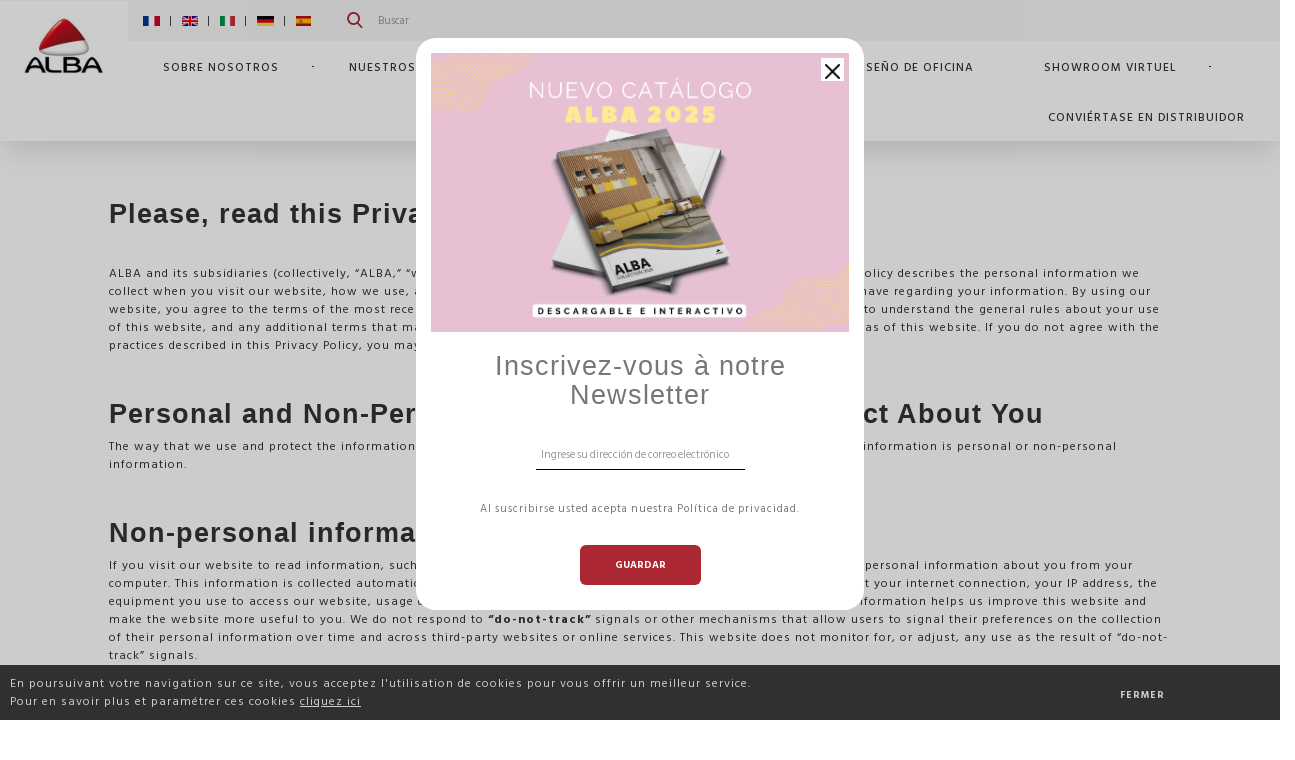

--- FILE ---
content_type: text/html; charset=utf-8
request_url: https://alba-creation.com/fr/es/content/7-protection-des-donnees
body_size: 11323
content:
<!DOCTYPE HTML> <!--[if lt IE 7]><html class="no-js lt-ie9 lt-ie8 lt-ie7" lang="es-es"><![endif]--> <!--[if IE 7]><html class="no-js lt-ie9 lt-ie8 ie7" lang="es-es"><![endif]--> <!--[if IE 8]><html class="no-js lt-ie9 ie8" lang="es-es"><![endif]--> <!--[if gt IE 8]><html class="no-js ie9" lang="es-es"><![endif]--><html lang="es-es"><head>  <script>/* <![CDATA[ */;(function(w,d,s,l,i){w[l]=w[l]||[];w[l].push({'gtm.start':new Date().getTime(),event:'gtm.js'});var f=d.getElementsByTagName(s)[0],j=d.createElement(s),dl=l!='dataLayer'?'&l='+l:'';j.async=true;j.src='https://www.googletagmanager.com/gtm.js?id='+i+dl;f.parentNode.insertBefore(j,f);})(window,document,'script','dataLayer','GTM-5D732M2');/* ]]> */</script> <meta charset="utf-8" /><title>Política de privacidad - Alba Création</title><meta name="generator" content="Madagence" /><meta name="viewport" content="width=device-width, minimum-scale=0.25, maximum-scale=1.6, initial-scale=1.0" /><meta name="apple-mobile-web-app-capable" content="yes" /><link rel="icon" type="image/vnd.microsoft.icon" href="/fr/img/favicon.ico?1735834802" /><link rel="shortcut icon" type="image/x-icon" href="/fr/img/favicon.ico?1735834802" /><link rel="stylesheet" href="https://alba-creation.com/fr/themes/alba/cache/v_119_36cf2792a602362b7afa4c28ab85d66b_all.css" type="text/css" media="all" /> <script src="https://www.google.com/recaptcha/api.js" async defer></script> <script type="text/javascript">/* <![CDATA[ */;var CUSTOMIZE_TEXTFIELD=1;var FancyboxI18nClose='Close';var FancyboxI18nNext='Next';var FancyboxI18nPrev='Previous';var ajax_allowed=true;var ajaxsearch=true;var baseDir='https://alba-creation.com/fr/';var baseUri='https://alba-creation.com/fr/';var blocksearch_type='top';var ceFrontendConfig={"isEditMode":"","stretchedSectionContainer":false,"is_rtl":false};var contentOnly=false;var currency={"id":1,"name":"Euro","iso_code":"EUR","iso_code_num":"978","sign":"\u20ac","blank":"1","conversion_rate":"0.000000","deleted":"0","format":"2","decimals":"1","active":"1","prefix":"","suffix":" \u20ac","id_shop_list":null,"force_id":false};var currencyBlank=1;var currencyFormat=2;var currencyRate=1;var currencySign='€';var customizationIdMessage='Personalización n°';var delete_txt='Eliminar';var displayList=false;var freeProductTranslation='¡Gratis!';var freeShippingTranslation='¡Envío gratuito!';var generated_date=1768914971;var hasDeliveryAddress=false;var id_lang=7;var img_dir='https://alba-creation.com/fr/themes/alba/img/';var instantsearch=true;var isGuest=0;var isLogged=0;var isMobile=false;var page_name='cms';var placeholder_blocknewsletter='Introduzca su dirección de correo electrónico';var priceDisplayMethod=0;var priceDisplayPrecision=2;var quickView=false;var removingLinkText='eliminar este producto de mi carrito';var roundMode=2;var search_url='https://alba-creation.com/fr/es/recherche';var static_token='9b32b79fa515717b57c47829d14148fe';var toBeDetermined='A determinar';var token='43a4fe0e7bb12892213927359cf791e0';var usingSecureMode=true;/* ]]> */</script> <script type="text/javascript" src="https://alba-creation.com/fr/themes/alba/cache/v_101_9ae6ee3f02db083a7f62505a14fde66d.js"></script> <script defer type="text/javascript">/* <![CDATA[ */;function updateFormDatas(){var nb=$('#quantity_wanted').val();var id=$('#idCombination').val();$('.paypal_payment_form input[name=quantity]').val(nb);$('.paypal_payment_form input[name=id_p_attr]').val(id);}$(document).ready(function(){var baseDirPP=baseDir.replace('http:','https:');if($('#in_context_checkout_enabled').val()!=1){$(document).on('click','#payment_paypal_express_checkout',function(){$('#paypal_payment_form_cart').submit();return false;});}var jquery_version=$.fn.jquery.split('.');if(jquery_version[0]>=1&&jquery_version[1]>=7){$('body').on('submit',".paypal_payment_form",function(){updateFormDatas();});}else{$('.paypal_payment_form').live('submit',function(){updateFormDatas();});}function displayExpressCheckoutShortcut(){var id_product=$('input[name="id_product"]').val();var id_product_attribute=$('input[name="id_product_attribute"]').val();$.ajax({type:"GET",url:baseDirPP+'/modules/paypal/express_checkout/ajax.php',data:{get_qty:"1",id_product:id_product,id_product_attribute:id_product_attribute},cache:false,success:function(result){if(result=='1'){$('#container_express_checkout').slideDown();}else{$('#container_express_checkout').slideUp();}return true;}});}$('select[name^="group_"]').change(function(){setTimeout(function(){displayExpressCheckoutShortcut()},500);});$('.color_pick').click(function(){setTimeout(function(){displayExpressCheckoutShortcut()},500);});if($('body#product').length>0){setTimeout(function(){displayExpressCheckoutShortcut()},500);}var modulePath='modules/paypal';var subFolder='/integral_evolution';var fullPath=baseDirPP+modulePath+subFolder;var confirmTimer=false;if($('form[target="hss_iframe"]').length==0){if($('select[name^="group_"]').length>0)displayExpressCheckoutShortcut();return false;}else{checkOrder();}function checkOrder(){if(confirmTimer==false)confirmTimer=setInterval(getOrdersCount,1000);}});/* ]]> */</script> <link href="https://fonts.googleapis.com/css?family=Hind+Siliguri:300,400,500,600,700" rel="stylesheet"><link href="https://fonts.googleapis.com/css?family=Poppins:400,600,700" rel="stylesheet"> <!--[if IE 8]> <script src="https://oss.maxcdn.com/libs/html5shiv/3.7.0/html5shiv.js"></script> <script src="https://oss.maxcdn.com/libs/respond.js/1.3.0/respond.min.js"></script> <![endif]-->  <script async src="https://www.googletagmanager.com/gtag/js?id=UA-126022159-1"></script> <script>/* <![CDATA[ */;window.dataLayer=window.dataLayer||[];function gtag(){dataLayer.push(arguments);}
gtag('js',new Date());gtag('config','UA-126022159-1');/* ]]> */</script> </head><body id="cms" class="cms cms-7 cms-protection-des-donnees elementor-page elementor-page-7070701 hide-left-column hide-right-column lang_es"><div id="page"><div class="header box-shadow"><div class="clearfix"></div><div class="main-header bordered"><div class="col-xs-5 only-xs"><div class="burger"> <span class="one"></span> <span class="hide-open"></span> <span class="two"></span></div></div><div class="col-xs-2 col-md-1 no-padding override-col-md-1"><div class="header-logo"> <a href="http://alba-creation.com/fr/"><img src="https://alba-creation.com/fr/themes/alba/img/logo-primary.jpg" /></a></div></div><div class="col-xs-5 col-md-11 no-padding override-col-md-11"><div class="header-top"><div class="col-md-9"><ul><li class="switch-language hide-xs"> <a href="https://alba-creation.com/fr/fr/content/7-protection-des-donnees" > <img src="https://alba-creation.com/fr/themes/alba/img/icon/flag-fr.jpg" height="10px"/></a> &nbsp;&nbsp;|&nbsp;&nbsp; <a href="https://alba-creation.com/fr/en/content/7-protection-des-donnees" > <img src="https://alba-creation.com/fr/themes/alba/img/icon/flag-en.jpg" height="10px"/></a> &nbsp;&nbsp;|&nbsp;&nbsp; <a href="https://alba-creation.com/fr/it/content/7-protection-des-donnees" > <img src="https://alba-creation.com/fr/themes/alba/img/icon/flag-it.jpg" height="10px"/></a> &nbsp;&nbsp;|&nbsp;&nbsp; <a href="https://alba-creation.com/fr/de/content/7-protection-des-donnees" > <img src="https://alba-creation.com/fr/themes/alba/img/icon/flag-de.jpg" height="10px"/></a> &nbsp;&nbsp;|&nbsp;&nbsp; <a href="https://alba-creation.com/fr/es/content/7-protection-des-donnees" class="active"> <img src="https://alba-creation.com/fr/themes/alba/img/icon/flag-es.jpg" height="10px"/></a></li><li class="hide"><a href="https://alba-creation.com/fr/es/nous-contacter"><i class="icon icon-email"></i> <span class="hide-xs">nous contacter</span></a></li><li class="hide"><a href="tel:(+33) 1 41 21 21 00"><i class="icon icon-phone"></i> <span class="hide-xs">(+33) 1 41 21 21 00</span></a></li></ul><div id="search_block_top" class="col-sm-4 clearfix"><form id="searchbox" method="get" action="//alba-creation.com/fr/es/recherche" > <i class="icon icon-search"></i> <input type="hidden" name="controller" value="search" /> <input type="hidden" name="orderby" value="position" /> <input type="hidden" name="orderway" value="desc" /> <input class="search_query form-control" type="text" id="search_query_top" name="search_query" placeholder="Buscar" value="" /> <button type="submit" name="submit_search" class="btn btn-default button-search"> <span>Buscar</span> </button></form></div><div class="col-sm-4 clearfix"><div class="shopping_cart"> <a href="https://alba-creation.com/fr/es/commande" title="Ver mi carrito de compra" rel="nofollow"> <b>Carrito</b> <span class="ajax_cart_quantity unvisible">0</span> <span class="ajax_cart_product_txt unvisible">Producto</span> <span class="ajax_cart_product_txt_s unvisible">Productos</span> <span class="ajax_cart_total unvisible"> </span> <span class="ajax_cart_no_product">vacío</span> </a><div class="cart_block block exclusive"><div class="block_content"><div class="cart_block_list"><p class="cart_block_no_products"> Ningún producto</p><div class="cart-prices"><div class="cart-prices-line first-line"> <span class="price cart_block_shipping_cost ajax_cart_shipping_cost unvisible"> A determinar </span> <span class="unvisible"> Transporte </span></div><div class="cart-prices-line last-line"> <span class="price cart_block_total ajax_block_cart_total">0,00 €</span> <span>Total</span></div></div><p class="cart-buttons"> <a id="button_order_cart" class="btn btn-default button button-small" href="https://alba-creation.com/fr/es/commande" title="Confirmar" rel="nofollow"> <span> Confirmar<i class="icon-chevron-right right"></i> </span> </a></p></div></div></div></div></div><div id="layer_cart"><div class="clearfix"><div class="layer_cart_product col-xs-12 col-md-6"> <span class="cross" title="Cerrar Ventana"></span><p class="title-default"> Producto añadido correctamente a su carrito de compra</p><div class="product-image-container layer_cart_img"></div><div class="layer_cart_product_info"> <span id="layer_cart_product_title" class="product-name"></span><div> <strong class="dark">Prix unitaire</strong> <span id="layer_cart_product_init_price"></span></div><div> <strong class="dark">Cantidad</strong> <span id="layer_cart_product_quantity"></span></div><div> <strong class="dark">Total</strong> <span id="layer_cart_product_price"></span></div></div></div><div class="layer_cart_cart col-xs-12 col-md-6"> <span class="title"><p class="title-default ajax_cart_product_txt_s unvisible"> Hay <span class="ajax_cart_quantity">0</span> artículos en su carrito.</p><p class="title-default ajax_cart_product_txt "> Hay 1 artículo en su carrito.</p> </span><div class="layer_cart_row"> <strong class="dark"> Total productos </strong> <span class="ajax_block_products_total"> </span></div><div class="layer_cart_row"> <strong class="dark unvisible"> Total envío&nbsp; </strong> <span class="ajax_cart_shipping_cost unvisible"> A determinar </span></div><div class="layer_cart_row"> <strong class="dark"> Total </strong> <span class="ajax_block_cart_total"> </span></div><div class="button-container"> <span class="continue btn btn-inverse" title="Continuar comprando"> <span> Continuar comprando </span> </span> <a class="btn btn-default " href="https://alba-creation.com/fr/es/commande" title="Pasar por caja" rel="nofollow"> <span> Pasar por caja </span> </a></div></div></div></div><div class="layer_cart_overlay"></div></div><div class="col-md-3 text-right hide-xs no-padding"></div><div class="clearfix"></div></div></div><div class="col-md-11 no-padding override-col-md-11 submenu-wrapper"><div class="header-submenu"><div id="search_block_xs" class="only-xs"><form id="searchbox" method="get" action="//alba-creation.com/fr/es/recherche" > <i class="icon icon-search"></i> <input type="hidden" name="controller" value="search" /> <input type="hidden" name="orderby" value="position" /> <input type="hidden" name="orderway" value="desc" /> <input class="search_query form-control" type="text" id="search_query_top" name="search_query" placeholder="Search" value="" /> <button type="submit" name="submit_search" class="btn btn-default button-search"> <span>Search</span> </button></form></div><ul><li> <a href="javascript:void(0);" class="main-link">SOBRE NOSOTROS</a><div class="header-mainmenu box-shadow "><div class="row"><div class="col-md-8 col-md-offset-1"><ul><li class="RootCategory-title"> <a href="https://alba-creation.com/fr/es/content/category/7-la-marca" title="La marca" class="root-category-name dynamique-color prevent-default">La marca</a></li><li class="RootCategory-title"> <a href="https://alba-creation.com/fr/es/content/category/5-nuestros-valores" title="Nuestros valores" class="root-category-name dynamique-color prevent-default">Nuestros valores</a></li><li class="RootCategory-title"> <a href="https://alba-creation.com/fr/es/content/category/4-nuestro-disenador" title="Nuestro diseñador" class="root-category-name dynamique-color prevent-default">Nuestro diseñador</a></li><li class="RootCategory-title"> <a href="https://alba-creation.com/fr/es/content/category/6-nuestros-compromisos-de-rse" title="Nuestros compromisos de rse" class="root-category-name dynamique-color prevent-default">Nuestros compromisos de rse</a></li><li class="RootCategory-title"> <a href="https://alba-creation.com/fr/es/content/category/8-nuestras-noticias" title="Nuestras noticias" class="root-category-name dynamique-color prevent-default">Nuestras noticias</a></li></ul></div></div></div></li><li><a href="javascript:void(0);" class="main-link first">Nuestros productos</a><div class="header-mainmenu box-shadow "><div class="row"><div class="col-md-8 col-md-offset-1"><ul><li class="RootCategory-title "> <a href="https://alba-creation.com/fr/es/nuestros-productos/accesorios-y-archivos" title="Accesorios y archivos" class="root-category-name dynamique-color prevent-default">Accesorios y archivos</a></li><li class="RootCategory-title "> <a href="https://alba-creation.com/fr/es/nuestros-productos/envio-de-correos" title="Envío de correos" class="root-category-name dynamique-color prevent-default">Envío de correos</a></li><li class="RootCategory-title "> <a href="https://alba-creation.com/fr/es/nuestros-productos/ergonomia" title="Ergonomía" class="root-category-name dynamique-color prevent-default">Ergonomía</a></li><li class="RootCategory-title "> <a href="https://alba-creation.com/fr/es/nuestros-productos/relojes" title="Relojes" class="root-category-name dynamique-color prevent-default">Relojes</a></li></ul><ul><li class="RootCategory-title "> <a href="https://alba-creation.com/fr/es/nuestros-productos/contenedores-de-reciclaje" title="Contenedores de reciclaje" class="root-category-name dynamique-color prevent-default">Contenedores de reciclaje</a></li><li class="RootCategory-title "> <a href="https://alba-creation.com/fr/es/nuestros-productos/lamparas-y-lamparas-de-pie" title="Lámparas y lámparas de pie" class="root-category-name dynamique-color prevent-default">Lámparas y lámparas de pie</a></li><li class="RootCategory-title "> <a href="https://alba-creation.com/fr/es/nuestros-productos/percheros-perchas-taquillas" title="Percheros, perchas, taquillas" class="root-category-name dynamique-color prevent-default">Percheros, perchas, taquillas</a></li><li class="RootCategory-title "> <a href="https://alba-creation.com/fr/es/nuestros-productos/expositores-y-senalizacion" title="Expositores y señalización" class="root-category-name dynamique-color prevent-default">Expositores y señalización</a></li></ul><ul><li class="RootCategory-title "> <a href="https://alba-creation.com/fr/es/nuestros-productos/asientos" title="Asientos" class="root-category-name dynamique-color prevent-default">Asientos</a></li><li class="RootCategory-title "> <a href="https://alba-creation.com/fr/es/nuestros-productos/plantas" title="Plantas" class="root-category-name dynamique-color prevent-default">Plantas</a></li><li class="RootCategory-title "> <a href="https://alba-creation.com/fr/es/nuestros-productos/estanterias" title="Estanterías" class="root-category-name dynamique-color prevent-default">Estanterías</a></li><li class="RootCategory-title "> <a href="https://alba-creation.com/fr/es/nuestros-productos/gama-modular-hizia" title="Gama modular - HIZIA" class="root-category-name dynamique-color prevent-default">Gama modular - HIZIA</a></li></ul><ul><li class="RootCategory-title "> <a href="https://alba-creation.com/fr/es/nuestros-productos/sofas-lika" title="Sofás LIKA" class="root-category-name dynamique-color prevent-default">Sofás LIKA</a></li><li class="RootCategory-title "> <a href="https://alba-creation.com/fr/es/nuestros-productos/novedades-2026" title="Novedades 2026" class="root-category-name dynamique-color prevent-default">Novedades 2026</a></li></ul></div></div></div></li><li> <a href="https://alba-creation.com/fr/es/content/51-ballons-ergonomiques" title="Test-elementor" class="main-link"> ERGOBALL </a></li><li><a href="https://alba-creation.com/fr/es/content/65-hizia-gamme-de-canapes-modulaires" class="main-link">GAMME HIZ&Iuml;A</a></li><li><a href="https://alba-creation.com/fr/es/diseno-de-oficina" class="main-link first">Diseño de oficina</a><div class="header-mainmenu box-shadow "><div class="row"><div class="col-md-8 col-md-offset-1"><ul><li class="RootCategory-title "> <a href="https://alba-creation.com/fr/es/diseno-de-oficina/area-de-recepcion" title="Área de recepción" class="root-category-name dynamique-color prevent-default">Área de recepción</a></li><li class="RootCategory-title "> <a href="https://alba-creation.com/fr/es/diseno-de-oficina/sala-de-descanso" title="Sala de descanso" class="root-category-name dynamique-color prevent-default">Sala de descanso</a></li><li class="RootCategory-title "> <a href="https://alba-creation.com/fr/es/diseno-de-oficina/oficina-ejecutiva" title="Oficina Ejecutiva" class="root-category-name dynamique-color prevent-default">Oficina Ejecutiva</a></li><li class="RootCategory-title "> <a href="https://alba-creation.com/fr/es/diseno-de-oficina/espacio-abierto" title="Espacio abierto" class="root-category-name dynamique-color prevent-default">Espacio abierto</a></li></ul><ul><li class="RootCategory-title "> <a href="https://alba-creation.com/fr/es/diseno-de-oficina/espacio-abierto-ergonomico" title="Espacio abierto ergonómico" class="root-category-name dynamique-color prevent-default">Espacio abierto ergonómico</a></li><li class="RootCategory-title "> <a href="https://alba-creation.com/fr/es/diseno-de-oficina/oficina-en-casa" title="Oficina en casa" class="root-category-name dynamique-color prevent-default">Oficina en casa</a></li><li class="RootCategory-title "> <a href="https://alba-creation.com/fr/es/diseno-de-oficina/oficina-flex-y-coworking" title="Oficina flex y coworking" class="root-category-name dynamique-color prevent-default">Oficina flex y coworking</a></li><li class="RootCategory-title "> <a href="https://alba-creation.com/fr/es/diseno-de-oficina/sala-de-reuniones" title="sala de reuniones" class="root-category-name dynamique-color prevent-default">sala de reuniones</a></li></ul></div></div></div></li><li><a href="https://alba-creation.com/fr/es/content/54-showroom-virtuel" class="main-link">SHOWROOM VIRTUEL</a></li><li><a href="https://alba-creation.com/fr/es/mon-compte" title="Mon compte" class="main-link">CONVI&Eacute;RTASE EN DISTRIBUIDOR</a></li></ul></div></div><div class="clearfix"></div></div></div><div class="columns-container"><div id="columns" class="container"><div class="row"><div id="center_column" class="center_column col-xs-12 col-sm-12"><div class="row"><div class="col-md-10 col-md-offset-1 "><div class="rte"><h1><strong>WEBSITE PRIVACY POLICY</strong></h1><p><strong>&nbsp;</strong></p><h2><strong>Please, read this Privacy Policy carefully.</strong></h2><p><strong>&nbsp;</strong></p><p>ALBA and its subsidiaries (collectively, “ALBA,” “we,” or “us”) take your privacy and data security seriously. This Privacy Policy describes the personal information we collect when you visit our website, how we use, and disclose that information, and certain rights and options you may have regarding your information. By using our website, you agree to the terms of the most recent version of this Privacy Policy. You should also read our Terms of Use to understand the general rules about your use of this website, and any additional terms that may apply when you access particular services or materials in certain areas of this website. If you do not agree with the practices described in this Privacy Policy, you may choose not to use the website.</p><p>&nbsp;</p><h2><strong>Personal and Non-Personal Information We May Collect About You</strong></h2><p>The way that we use and protect the information you share with us when you use this website depends on whether the information is personal or non-personal information.</p><p>&nbsp;</p><h2><strong>Non-personal information</strong></h2><p>If you visit our website to read information, such as information about one of our products, we may collect certain non-personal information about you from your computer. This information is collected automatically from your computer's web browser and includes information about your internet connection, your IP address, the equipment you use to access our website, usage details, and search queries submitted on our website. Collecting this information helps us improve this website and make the website more useful to you. We do not respond to&nbsp;<strong>“do-not-track”&nbsp;</strong>signals or other mechanisms that allow users to signal their preferences on the collection of their personal information over time and across third-party websites or online services. This website does not monitor for, or adjust, any use as the result of “do-not-track” signals.</p><p></p><h2><strong>Cookies</strong></h2><p>We also may use persistent cookies to collect information on our website. A cookie is a text file that is placed on your hard disk by a web page server. Persistent cookies are uniquely assigned to you and can only be read by a web server in the domain that issued the cookie to you. One of the primary purposes of cookies is to provide a convenience feature to save you time. The purpose of a cookie is to tell the web server that you have returned to a specific page. For example, if you register with us, a cookie helps ALBA to recall your specific information on subsequent visits. This simplifies the process of recording your personal information, such as billing addresses, shipping addresses, and so on. When you return to the same ALBA website, the information you previously provided can be retrieved, so you can easily use the features that you customized. You have the ability to accept or decline cookies. Most web browsers automatically accept cookies, but you can usually modify your browser setting to decline cookies if you prefer. If you choose to decline cookies, you may not be able to fully experience the interactive features of this website.</p><p>&nbsp;</p><h2><strong>Personal information</strong></h2><p>Certain activities on our website may require you to provide personal data. For example, we collect this data when you create a user profile, apply for a job, request information on our products, communicate with us, purchase a product from us, or engage in other transactions with us. As described below, the personal information we collect typically includes first name, last name, email address, phone number, and address. The types of personal information that we collect and how it is used can generally be categorized as follows:</p><p>&nbsp;</p><ul><li><strong>Products and information&nbsp;</strong>– Through our websites we may offer items for purchase or information relating to our products and services. With regard to the purchase of products or requests for information on our products or services, we may request that you provide your first and last name, email address, phone number, and physical address. For purchases, we may also request that you provide payment card or wiring information. We use this information to provide you with the requested products, services, and information, provide you with ongoing service and support, ensure we receive payment (as appropriate), and provide you with information on other products or services that may be of interest to you or your company.</li><li><strong>Transactions&nbsp;</strong>– In connection with the sale of products or services, we may collect and process information regarding what products or services you (or your employer) purchased and details relating to that transaction. This information is necessary to ensure that your transaction is processed appropriately, to understand what you and your company have purchased from us historically, and to ensure that we can inform you of other product or services that may be of interest. We may also use this information to ask for your opinion about our products or the products of others.</li><li><strong>Communications&nbsp;</strong>– If you choose to correspond with us by email, phone, post, or any other form of communication, we may keep copies of your correspondence and the information contained in it. We may use that information to respond to your request, provide you with information on other products or services, and keep a record of any requests, complaints, or inquiries you may have made. Note: We may contact you periodically by e-mail to provide information regarding programs, products, services, and content that may be of interest to you. In addition, some of the features on this website allow you to communicate with us using an online form. If your communication requests a response from us, we may send you a response via e-mail. The e-mail response or confirmation may include your personal information. We cannot guarantee that our e-mails to you will be secure from unauthorized interception.</li><li><strong>Applications –&nbsp;</strong>If you apply for a position with us, we request and use certain personal information necessary for the application process, including name, address, phone number, email address, qualifications, and work history. This information is used to process and evaluate the application, communicate with the applicant, or to fulfill legal or regulatory requirements, if necessary. If you do not provide the information, we may not be able to process your application. If you apply for a dealer/distributorship or to participate in a partner program, we request and use certain personal information necessary for the application process, including name, address, phone number, email address, business information, trade references and bank references. This information is used to process and evaluate the application, communicate with the applicant, or to fulfill legal or regulatory requirements, if necessary. If you do not provide the information, we may not be able to process your application.</li></ul><p>&nbsp;</p><h2><strong>Disclosure of your information</strong></h2><p>We may disclose or share your information, including personal information:</p><ul><li>With our subsidiaries and affiliated companies, companies with which we have a strategic relationship;</li><li>With other companies that perform work necessary for us to conduct our business and provide you with goods and services, including vendors that provide website related services;</li><li>For any other purpose disclosed by us when you provide the information;</li><li>To a successor, if all or part of our business is sold, merged, dissolved, acquired, reorganized or subject to a similar transaction; and</li><li>As necessary to comply with a subpoena or similar investigative demand, court order, request for cooperation from law enforcement or other governmental agency, to exercise our legal rights, to defend against legal claims, to protect someone’s safety, or as otherwise required by law.</li></ul><p>&nbsp;</p><h2><strong>Data Security</strong></h2><p>We take reasonable and appropriate steps to protect the personal information you may provide to us. We review and verify our security measures to keep our visitor and customer information secure.</p><p>&nbsp;</p><h2><strong>Changes</strong></h2><p>ALBA reserves the right to modify this statement at any time. Any changes to this Privacy Policy will be listed in this section, and if such changes are material, a notice will be included on the home page of the website for a period of time.</p><p>&nbsp;</p><h2><strong>International Data Transfers</strong></h2><p>We are headquartered in France and may share or transfer information between our offices and among our subsidiaries. If your information was collected outside the United States, it may be necessary to transfer your information to the United States for processing in order to provide you with requested products and services. You understand and agree that information you provide may be sent to and processed by ALBA in the United States. The data protection laws in the United States may not be the same as the data protection laws in your home country. Further, in appropriate circumstances, we may use specific contracts approved by the European Commission that afford personal data certain protections similar to that afforded by E.U. law.</p><p>&nbsp;</p><h2><strong>Accessing and Updating Your Information</strong></h2><p>The accuracy of your information is important to us. If you change your email address, or if any of the other information we hold about you is inaccurate or out of date, please contact us at the email address below to update your information.</p><p>&nbsp;</p><h2><strong>Data Storage and Retention</strong></h2><p>We retain your personal information for as long as necessary to fulfill your requests or otherwise service our corporate clients. If you have questions regarding our retention of your information, please contact the representative identified at the end of this privacy policy.</p><p>&nbsp;</p><h2><strong>How to Contact Us</strong></h2><p>If you have any questions about this Policy or our information-handling practices, please contact us at</p><p><a href="mailto:marketingusa@albaland.com"><strong>marketingusa@albaland.com</strong></a>.</p><p>Alternatively, you can contact us by phone at: 1-630-234-4443</p><p></p></div><br /></div></div></div></div></div></div><div class="clearfix"><a href="https://alba-creation.com/fr/fr/connexion?back=index"><img src="/img/multibanner/8/1600x250_banner_footer-es-es.jpg" class="full-width"/> </a></div><div class="footer-container"><div class="col-md-10 col-md-offset-1"> <footer id="footer" ><div class="row"><div class="col-xs-6 col-md-3"><ul><li class="title">Nuestros productos</li><li><a href="https://www.calameo.com/read/004176504a830a025caa8" target="_blank">Descargar nuestro cat&aacute;logo</a></li><li><a href="https://alba-creation.com/fr/themes/alba/img//plan_logistique_total_anglais.pdf" target="_blank">Informaci&oacute;n log&iacute;stica</a></li></ul></div><div class="col-xs-6 col-md-3 hide-xs"><ul><li class="title">Alba</li><li><a href="https://alba-creation.com/fr/es/content/category/7-la-marca" >La marca</a></li><li><a href="https://alba-creation.com/fr/es/content/category/5-nuestros-valores" >Nuestros valores</a></li><li><a href="https://alba-creation.com/fr/es/mon-compte" title="Mon compte" >Convi&eacute;rtase en revendedor</a></li><li><a href="https://alba-creation.com/fr/es/nous-contacter" >Reclutamiento</a></li><li><a href="https://alba-creation.com/fr/es/nous-contacter" >Cont&aacute;ctenos</a></li><li><a href="https://alba-creation.com/fr/es/nous-contacter" >Presse </a></li><li><a href="https://alba-creation.com/fr/es/nous-contacter" >Profesional</a></li></ul></div><div class="col-xs-6 col-md-3 hide-xs"><ul><li class="title">Servicio al Cliente</li><li><a href="https://alba-creation.com/fr/es/content/2-mentions-legales">Avisos legales</a></li><li><a href="https://alba-creation.com/fr/es/content/3-conditions-utilisation">T&eacute;rminos y condiciones</a></li><li><a href="https://alba-creation.com/fr/es/content/7-protection-des-donnees">Pol&iacute;tica de privacidad</a></li></ul></div><div class="col-xs-6 col-md-3"><ul><li class="title" style="margin:0 0 5px 0">S&iacute;guenos</li><li class="social-icon"><a href="https://alba-creation.com/fr/es/nous-contacter"><i class="icon icon-email"></i></a></li><li class="social-icon"><a href="https://www.linkedin.com/company/alba---france" target="_blank" title="Linkedin Alba"><i class="icon icon-linkedin"></i></a></li><li class="social-icon"><a href="https://www.youtube.com/channel/UCho4b7hLPOE6nbltVkxwSdQ" target="_blank" title="Youtube Alba"><i class="icon icon-youtube"></i></a></li><li class="social-icon"><a href="https://www.instagram.com/albacreation1958/" target="_blank" title="Instagram Alba"><i class="icon icon-instagram"></i></a></li><li class="title" style="margin:15px 0 0 0">Newsletter</li><li><form action="//alba-creation.com/fr/es/" method="POST" class="footer-newsletter-form ajax-form form"> <input type="hidden" name="action" value="0" /> <input type="hidden" name="ajax-form" value="1" /><div class="form-group"> <input type="text" class="form-control newsletter-input" name="email" placeholder="Ingrese su direcci&oacute;n de correo electr&oacute;nico"/></div><p>Al suscribirse usted acepta nuestra Pol&iacute;tica de privacidad.</p><br/><div class="form-group"> <button name="submitNewsletter" class="btn btn-default">Guardar</button></div><p class="ajax-form-error error"></p><p class="ajax-form-success success"></p></form></li></ul></div><div class="popup__wrapper"><div class="popup__content"> <a href="javascript:App.CookieNotice.closePopup();" class="popup__close"><img src="https://alba-creation.com/fr/themes/alba/img/close.png" alt="croix"></a><div class="container_img"> <img src="https://alba-creation.com/fr/themes/alba/img/new-products-pop-up/es_NOUVEAU_CATALOGUE_2025.png" alt="logo"></div><div class="container_title"><h2>Inscrivez-vous &agrave; notre Newsletter</h2></div><div class="popup__details"><form action="//alba-creation.com/fr/es/" method="POST" class="footer-newsletter-form ajax-form form"> <input type="hidden" name="action" value="0" /> <input type="hidden" name="ajax-form" value="1" /><div class="form-group"> <input type="text" class="form-control newsletter-input" name="email" placeholder="Ingrese su direcci&oacute;n de correo electr&oacute;nico"/></div><p>Al suscribirse usted acepta nuestra Pol&iacute;tica de privacidad.</p><br/><div class="form-group"> <button name="submitNewsletter" class="btn btn-default">Guardar</button></div><p class="ajax-form-error error"></p><p class="ajax-form-success success"></p></form></div></div></div><div class="clearfix"></div></div> </footer></div><div class="clearfix"></div></div></div><div class="cookie-notice transition-primary"><div class="row"><div class="col-md-10"><p> En poursuivant votre navigation sur ce site, vous acceptez l&#039;utilisation de cookies pour vous offrir un meilleur service. <br/> Pour en savoir plus et param&eacute;trer ces cookies <a href="https://alba-creation.com/fr/es/content/7-protection-des-donnees" style="color:#fff"><u>cliquez ici</u></a></p></div><div class="col-md-2"> <a href="javascript:App.CookieNotice.close();" class="btn btn-black">FERMER</a></div></div></div><div id="newsletter_block_left" class="block"><h4>Boletín</h4><div class="block_content"><form action="//alba-creation.com/fr/es/" method="post"><div class="form-group" > <input class="inputNew form-control grey newsletter-input" id="newsletter-input" type="text" name="email" size="18" value="Introduzca su dirección de correo electrónico" /> <button type="submit" name="submitNewsletter" class="btn btn-default button button-small"> <span>OK</span> </button> <input type="hidden" name="action" value="0" /></div></form></div></div><div class="sticky-footer hide-xs"></div>
</body></html>